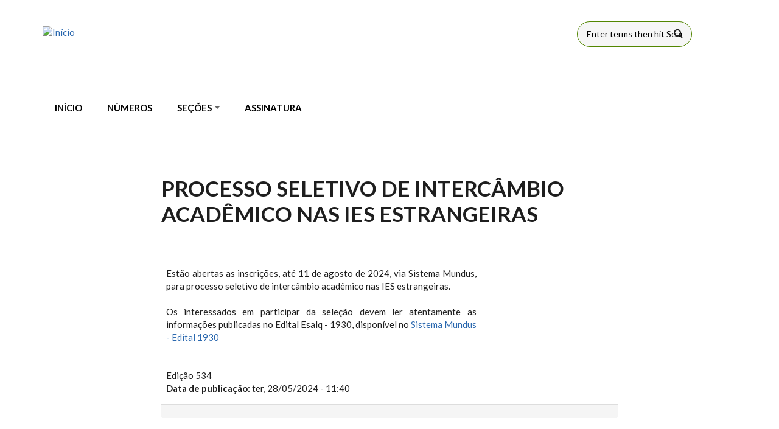

--- FILE ---
content_type: text/html; charset=utf-8
request_url: https://www.esalq.usp.br/boletim/processo-seletivo-de-interc%C3%A2mbio-acad%C3%AAmico-nas-ies-estrangeiras
body_size: 31915
content:
<!DOCTYPE html>
<html lang="pt-br" dir="ltr"
  xmlns:content="http://purl.org/rss/1.0/modules/content/"
  xmlns:dc="http://purl.org/dc/terms/"
  xmlns:foaf="http://xmlns.com/foaf/0.1/"
  xmlns:og="http://ogp.me/ns#"
  xmlns:rdfs="http://www.w3.org/2000/01/rdf-schema#"
  xmlns:sioc="http://rdfs.org/sioc/ns#"
  xmlns:sioct="http://rdfs.org/sioc/types#"
  xmlns:skos="http://www.w3.org/2004/02/skos/core#"
  xmlns:xsd="http://www.w3.org/2001/XMLSchema#">

<head profile="http://www.w3.org/1999/xhtml/vocab">
  <meta http-equiv="Content-Type" content="text/html; charset=utf-8" />
<meta name="Generator" content="Drupal 7 (http://drupal.org)" />
<link rel="canonical" href="/boletim/processo-seletivo-de-interc%C3%A2mbio-acad%C3%AAmico-nas-ies-estrangeiras" />
<link rel="shortlink" href="/boletim/node/10517" />
<meta name="MobileOptimized" content="width" />
<meta name="HandheldFriendly" content="true" />
<meta name="viewport" content="width=device-width, initial-scale=1" />
<link rel="shortcut icon" href="https://www.esalq.usp.br/boletim/sites/default/files/ESQLnet-logo-redondo-80x80_2.png" type="image/png" />
  <title>Processo seletivo de intercâmbio acadêmico nas IES estrangeiras | &amp;nbsp;</title>
  <style type="text/css" media="all">
@import url("https://www.esalq.usp.br/boletim/modules/system/system.base.css?t723is");
@import url("https://www.esalq.usp.br/boletim/modules/system/system.menus.css?t723is");
@import url("https://www.esalq.usp.br/boletim/modules/system/system.messages.css?t723is");
@import url("https://www.esalq.usp.br/boletim/modules/system/system.theme.css?t723is");
</style>
<style type="text/css" media="all">
@import url("https://www.esalq.usp.br/boletim/modules/aggregator/aggregator.css?t723is");
@import url("https://www.esalq.usp.br/boletim/sites/all/modules/date/date_repeat_field/date_repeat_field.css?t723is");
@import url("https://www.esalq.usp.br/boletim/modules/field/theme/field.css?t723is");
@import url("https://www.esalq.usp.br/boletim/modules/node/node.css?t723is");
@import url("https://www.esalq.usp.br/boletim/modules/search/search.css?t723is");
@import url("https://www.esalq.usp.br/boletim/modules/user/user.css?t723is");
@import url("https://www.esalq.usp.br/boletim/sites/all/modules/views/css/views.css?t723is");
@import url("https://www.esalq.usp.br/boletim/sites/all/modules/media/modules/media_wysiwyg/css/media_wysiwyg.base.css?t723is");
</style>
<style type="text/css" media="all">
@import url("https://www.esalq.usp.br/boletim/sites/all/modules/ctools/css/ctools.css?t723is");
@import url("https://www.esalq.usp.br/boletim/sites/all/modules/panels/css/panels.css?t723is");
@import url("https://www.esalq.usp.br/boletim/sites/all/modules/print/print_ui/css/print_ui.theme.css?t723is");
</style>
<link type="text/css" rel="stylesheet" href="https://cdnjs.cloudflare.com/ajax/libs/font-awesome/4.4.0/css/font-awesome.min.css" media="all" />
<style type="text/css" media="all">
@import url("https://www.esalq.usp.br/boletim/sites/all/modules/tb_megamenu/css/bootstrap.css?t723is");
@import url("https://www.esalq.usp.br/boletim/sites/all/modules/tb_megamenu/css/base.css?t723is");
@import url("https://www.esalq.usp.br/boletim/sites/all/modules/tb_megamenu/css/default.css?t723is");
@import url("https://www.esalq.usp.br/boletim/sites/all/modules/tb_megamenu/css/compatibility.css?t723is");
@import url("https://www.esalq.usp.br/boletim/sites/all/modules/panels_extra_layouts/plugins/layouts/twocol_70_30_stacked/twocol_70_30_stacked.css?t723is");
</style>
<link type="text/css" rel="stylesheet" href="//maxcdn.bootstrapcdn.com/font-awesome/4.2.0/css/font-awesome.min.css" media="all" />
<link type="text/css" rel="stylesheet" href="//maxcdn.bootstrapcdn.com/bootstrap/3.3.2/css/bootstrap.min.css" media="all" />
<style type="text/css" media="all">
@import url("https://www.esalq.usp.br/boletim/sites/all/themes/startupgrowth_lite/js/meanmenu/meanmenu.css?t723is");
</style>
<style type="text/css" media="all">
@import url("https://www.esalq.usp.br/boletim/sites/all/themes/startupgrowth_lite/style.css?t723is");
@import url("https://www.esalq.usp.br/boletim/sites/all/themes/esalq7_theme/css/esalq7.css?t723is");
</style>
<link type="text/css" rel="stylesheet" href="https://www.esalq.usp.br/boletim/sites/all/themes/startupgrowth_lite/fonts/lato-font.css?t723is" media="all" />
<link type="text/css" rel="stylesheet" href="https://www.esalq.usp.br/boletim/sites/all/themes/startupgrowth_lite/fonts/sourcecodepro-font.css?t723is" media="all" />
<link type="text/css" rel="stylesheet" href="https://www.esalq.usp.br/boletim/sites/all/themes/startupgrowth_lite/fonts/ptserif-blockquote-font.css?t723is" media="all" />

<!--[if (IE 9)&(!IEMobile)]>
<link type="text/css" rel="stylesheet" href="https://www.esalq.usp.br/boletim/sites/all/themes/startupgrowth_lite/ie9.css?t723is" media="all" />
<![endif]-->
<style type="text/css" media="all">
@import url("https://www.esalq.usp.br/boletim/sites/all/themes/startupgrowth_lite/local.css?t723is");
</style>

  <!-- HTML5 element support for IE6-8 -->
  <!--[if lt IE 9]>
    <script src="//html5shiv.googlecode.com/svn/trunk/html5.js"></script>
  <![endif]-->
  <script type="text/javascript" src="https://www.esalq.usp.br/boletim/sites/all/modules/jquery_update/replace/jquery/1.12/jquery.min.js?v=1.12.4"></script>
<script type="text/javascript" src="https://www.esalq.usp.br/boletim/misc/jquery-extend-3.4.0.js?v=1.12.4"></script>
<script type="text/javascript" src="https://www.esalq.usp.br/boletim/misc/jquery-html-prefilter-3.5.0-backport.js?v=1.12.4"></script>
<script type="text/javascript" src="https://www.esalq.usp.br/boletim/misc/jquery.once.js?v=1.2"></script>
<script type="text/javascript" src="https://www.esalq.usp.br/boletim/misc/drupal.js?t723is"></script>
<script type="text/javascript" src="https://www.esalq.usp.br/boletim/sites/all/modules/jquery_update/js/jquery_browser.js?v=0.0.1"></script>
<script type="text/javascript" src="https://www.esalq.usp.br/boletim/misc/form-single-submit.js?v=7.103"></script>
<script type="text/javascript" src="https://www.esalq.usp.br/boletim/sites/default/files/languages/pt-br_YiYzHahqhqYgzXabEd6UM5wepT6t7B7cZxOUycJ3CN0.js?t723is"></script>
<script type="text/javascript" src="https://www.esalq.usp.br/boletim/sites/all/modules/tb_megamenu/js/tb-megamenu-frontend.js?t723is"></script>
<script type="text/javascript" src="https://www.esalq.usp.br/boletim/sites/all/modules/tb_megamenu/js/tb-megamenu-touch.js?t723is"></script>
<script type="text/javascript" src="//maxcdn.bootstrapcdn.com/bootstrap/3.3.2/js/bootstrap.min.js"></script>
<script type="text/javascript">
<!--//--><![CDATA[//><!--
jQuery(document).ready(function($) { 
		$(window).scroll(function() {
			if($(this).scrollTop() != 0) {
				$("#toTop").addClass("show");	
			} else {
				$("#toTop").removeClass("show");
			}
		});
		
		$("#toTop").click(function() {
			$("body,html").animate({scrollTop:0},800);
		});	
		
		});
//--><!]]>
</script>
<script type="text/javascript" src="https://www.esalq.usp.br/boletim/sites/all/themes/startupgrowth_lite/js/jquery.mobilemenu.js?t723is"></script>
<script type="text/javascript">
<!--//--><![CDATA[//><!--
jQuery(document).ready(function($) { 
		
		$("#main-navigation ul.main-menu, #main-navigation .content>ul.menu").mobileMenu({
			prependTo: "#main-navigation",
			combine: false,
			nested: 1,
			switchWidth: 760,
            topOptionText: Drupal.settings.startupgrowth_lite['topoptiontext']
		});
		
		});
//--><!]]>
</script>
<script type="text/javascript">
<!--//--><![CDATA[//><!--
jQuery(document).ready(function($) { 

	    var map;
	    var myLatlng;
	    var myZoom;
	    var marker;
		
		});
//--><!]]>
</script>
<script type="text/javascript" src="https://maps.googleapis.com/maps/api/js?v=3.exp&amp;sensor=false"></script>
<script type="text/javascript">
<!--//--><![CDATA[//><!--
jQuery(document).ready(function($) { 

		if ($("#map-canvas").length) {
		
			myLatlng = new google.maps.LatLng(Drupal.settings.startupgrowth['google_map_latitude'], Drupal.settings.startupgrowth['google_map_longitude']);
			myZoom = 13;
			
			function initialize() {
			
				var mapOptions = {
				zoom: myZoom,
				mapTypeId: google.maps.MapTypeId.ROADMAP,
				center: myLatlng,
				scrollwheel: false
				};
				
				map = new google.maps.Map(document.getElementById(Drupal.settings.startupgrowth['google_map_canvas']),mapOptions);
				
                marker = new google.maps.Marker({
                map:map,
                draggable:true,
                position: myLatlng,
                url: "https://www.google.com/maps/dir//40.726576,-74.046822/@40.726576,-74.046822"
                });

                google.maps.event.addListener(marker, "click", function() {     
                window.open(this.url, "_blank");
                });

                google.maps.event.addDomListener(window, "resize", function() {
                map.setCenter(myLatlng);
                });
		
			}
		
			google.maps.event.addDomListener(window, "load", initialize);
			
		}
		
		});
//--><!]]>
</script>
<script type="text/javascript">
<!--//--><![CDATA[//><!--
jQuery(document).ready(function($) { 

			var	headerHeight = $("#header").height();
			$(window).scroll(function() {
			if(($(this).scrollTop() > headerHeight) && ($(window).width() > 767)) {
				$("body").addClass("onscroll");	
				$("body").css("paddingTop", (headerHeight)+"px");
				if( $(this).scrollTop() > headerHeight+40 ) {
				$("body").addClass("show");	
				}
			} else {
				$("body").removeClass("onscroll");
				$("body").removeClass("show");
				$("body").css("paddingTop", (0)+"px");
				$("body.logged-in").css("paddingTop", (64)+"px");
			}
			});
		});
//--><!]]>
</script>
<script type="text/javascript" src="https://www.esalq.usp.br/boletim/sites/all/themes/startupgrowth_lite/js/meanmenu/jquery.meanmenu.min.js?t723is"></script>
<script type="text/javascript">
<!--//--><![CDATA[//><!--
jQuery(document).ready(function($) {

			$("#main-navigation .sf-menu, #main-navigation .content>ul.menu, #main-navigation ul.main-menu").wrap("<div class='meanmenu-wrapper'></div>");
			$("#main-navigation .meanmenu-wrapper").meanmenu({
				meanScreenWidth: "767",
				meanRemoveAttrs: true,
				meanMenuContainer: "#header-inside",
				meanMenuClose: ""
			});

		});
//--><!]]>
</script>
<script type="text/javascript">
<!--//--><![CDATA[//><!--
jQuery(document).ready(function($) {

			$(window).load(function() {
				$("#highlighted-bottom-transparent-bg").css("backgroundColor", "rgba(255,255,255,0.8)");
			});

		});
//--><!]]>
</script>
<script type="text/javascript" src="https://www.esalq.usp.br/boletim/sites/all/themes/startupgrowth_lite/js/jquery.browser.min.js?t723is"></script>
<script type="text/javascript">
<!--//--><![CDATA[//><!--
jQuery.extend(Drupal.settings, {"basePath":"\/boletim\/","pathPrefix":"","setHasJsCookie":0,"ajaxPageState":{"theme":"esalq7_theme","theme_token":"HALlAz0nPULuEqzc8-qiFId2LvNzHjL8HsXc3Z2zMGQ","js":{"sites\/all\/modules\/jquery_update\/replace\/jquery\/1.12\/jquery.min.js":1,"misc\/jquery-extend-3.4.0.js":1,"misc\/jquery-html-prefilter-3.5.0-backport.js":1,"misc\/jquery.once.js":1,"misc\/drupal.js":1,"sites\/all\/modules\/jquery_update\/js\/jquery_browser.js":1,"misc\/form-single-submit.js":1,"public:\/\/languages\/pt-br_YiYzHahqhqYgzXabEd6UM5wepT6t7B7cZxOUycJ3CN0.js":1,"sites\/all\/modules\/tb_megamenu\/js\/tb-megamenu-frontend.js":1,"sites\/all\/modules\/tb_megamenu\/js\/tb-megamenu-touch.js":1,"\/\/maxcdn.bootstrapcdn.com\/bootstrap\/3.3.2\/js\/bootstrap.min.js":1,"0":1,"sites\/all\/themes\/startupgrowth_lite\/js\/jquery.mobilemenu.js":1,"1":1,"2":1,"https:\/\/maps.googleapis.com\/maps\/api\/js?v=3.exp\u0026sensor=false":1,"3":1,"4":1,"sites\/all\/themes\/startupgrowth_lite\/js\/meanmenu\/jquery.meanmenu.min.js":1,"5":1,"6":1,"sites\/all\/themes\/startupgrowth_lite\/js\/jquery.browser.min.js":1},"css":{"modules\/system\/system.base.css":1,"modules\/system\/system.menus.css":1,"modules\/system\/system.messages.css":1,"modules\/system\/system.theme.css":1,"modules\/aggregator\/aggregator.css":1,"sites\/all\/modules\/date\/date_repeat_field\/date_repeat_field.css":1,"modules\/field\/theme\/field.css":1,"modules\/node\/node.css":1,"modules\/search\/search.css":1,"modules\/user\/user.css":1,"sites\/all\/modules\/views\/css\/views.css":1,"sites\/all\/modules\/media\/modules\/media_wysiwyg\/css\/media_wysiwyg.base.css":1,"sites\/all\/modules\/ctools\/css\/ctools.css":1,"sites\/all\/modules\/panels\/css\/panels.css":1,"sites\/all\/modules\/print\/print_ui\/css\/print_ui.theme.css":1,"https:\/\/cdnjs.cloudflare.com\/ajax\/libs\/font-awesome\/4.4.0\/css\/font-awesome.min.css":1,"sites\/all\/modules\/tb_megamenu\/css\/bootstrap.css":1,"sites\/all\/modules\/tb_megamenu\/css\/base.css":1,"sites\/all\/modules\/tb_megamenu\/css\/default.css":1,"sites\/all\/modules\/tb_megamenu\/css\/compatibility.css":1,"sites\/all\/modules\/panels_extra_layouts\/plugins\/layouts\/twocol_70_30_stacked\/twocol_70_30_stacked.css":1,"\/\/maxcdn.bootstrapcdn.com\/font-awesome\/4.2.0\/css\/font-awesome.min.css":1,"\/\/maxcdn.bootstrapcdn.com\/bootstrap\/3.3.2\/css\/bootstrap.min.css":1,"sites\/all\/themes\/startupgrowth_lite\/js\/meanmenu\/meanmenu.css":1,"sites\/all\/themes\/startupgrowth_lite\/style.css":1,"sites\/all\/themes\/esalq7_theme\/css\/esalq7.css":1,"sites\/all\/themes\/startupgrowth_lite\/fonts\/lato-font.css":1,"sites\/all\/themes\/startupgrowth_lite\/fonts\/sourcecodepro-font.css":1,"sites\/all\/themes\/startupgrowth_lite\/fonts\/ptserif-blockquote-font.css":1,"sites\/all\/themes\/startupgrowth_lite\/ie9.css":1,"sites\/all\/themes\/startupgrowth_lite\/local.css":1}},"urlIsAjaxTrusted":{"\/boletim\/processo-seletivo-de-interc%C3%A2mbio-acad%C3%AAmico-nas-ies-estrangeiras":true},"startupgrowth_lite":{"topoptiontext":"Select a page","google_map_latitude":"40.726576","google_map_longitude":"-74.046822","google_map_canvas":"map-canvas"}});
//--><!]]>
</script>
</head>
<body class="html not-front not-logged-in no-sidebars page-node page-node- page-node-10517 node-type-noticia no-banner parallax-active sff-7 slff-7 hff-7 pff-7 form-style-1 wide" >
  <div id="skip-link">
    <a href="#main-content" class="element-invisible element-focusable">Pular para o conteúdo principal</a>
  </div>
    <!-- #page-container -->
<div id="page-container">

        <div id="toTop"><i class="fa fa-angle-up"></i></div>
    
    <!-- #header -->
    <header id="header"  role="banner" class="clearfix">
        <div class="container">

            <!-- #header-inside -->
            <div id="header-inside" class="clearfix">
                <div class="row">

                    <div class="col-md-9">
                        <!-- #header-inside-left -->
                        <div id="header-inside-left" class="clearfix">

                                                <div id="logo1">
                        <a href="/boletim/" title="Início" rel="home"> <img src="https://www.esalq.usp.br/boletim/sites/default/files/ESQLnet-logo-redondo-80x80_3.png" alt="Início" /> </a>
                        </div>
                        
                        						
                        							<div id="site-name1">
								&nbsp;							</div>
                        
                          

                        </div>
                        <!-- EOF:#header-inside-left -->
                    </div>

                    <div class="col-md-3">
                        <!-- #header-inside-right -->
                        <div id="header-inside-right" class="clearfix">
							

						<div class="row">
							<div class="col-sm-3" style="margin-top:-10px;">
															</div>
							<div class="col-sm-9">
																<div id="busca" class="clearfix">
								  <div class="region region-busca">
    <div id="block-search-form" class="block block-search clearfix">

    
  <div class="content">
    <form action="/boletim/processo-seletivo-de-interc%C3%A2mbio-acad%C3%AAmico-nas-ies-estrangeiras" method="post" id="search-block-form" accept-charset="UTF-8"><div><div class="container-inline">
      <h2 class="element-invisible">Formulário de busca</h2>
    <div class="form-item form-type-textfield form-item-search-block-form">
 <input onblur="if (this.value == &#039;&#039;) {this.value = &#039;Enter terms then hit Search...&#039;;}" onfocus="if (this.value == &#039;Enter terms then hit Search...&#039;) {this.value = &#039;&#039;;}" type="text" id="edit-search-block-form--2" name="search_block_form" value="Enter terms then hit Search..." size="15" maxlength="128" class="form-text" />
</div>
<div class="form-actions form-wrapper" id="edit-actions"><input value="" type="submit" id="edit-submit" name="op" class="form-submit" /></div><input type="hidden" name="form_build_id" value="form-nece97-TLQBOi1o3Myy0BAwmTL_COVfl_v4ic0AxEeo" />
<input type="hidden" name="form_id" value="search_block_form" />
</div>
</div></form>  </div>
</div>
  </div>
								</div>
															</div>
						</div>										
                            
                            						
                            							

                            <!-- #main-navigation -->
                            <div id="main-navigation" class="clearfix ">
                                <nav role="navigation"> 
                                                                        <div id="main-menu">
                                                                        </div>
                                                                    </nav>
                            </div>
                            <!-- EOF: #main-navigation -->
                            <div id="logo_usp" class="clearfix">
			    <!--
				<div align="right">
					<a href="https://www.usp.br" target="_blank"><img 
src="/images/logo-usp-50h.png" width="70" style="margin-top:-18px;"></a>
				</div>
-->
                                                        </div>
							
                        </div>
                        <!-- EOF:#header-inside-right -->                        
                    </div>

                </div>
            </div>
            <!-- EOF: #header-inside -->

        </div>
    </header>
    <!-- EOF: #header -->

		    <div id="menu_esalq" role="banner" class="clearfix">
			<div class="container">
				<div class="row">
				    <div class="col-md-12">
				          <div class="region region-menu-esalq">
    <div id="block-tb-megamenu-main-menu" class="block block-tb-megamenu clearfix">

    
  <div class="content">
    <div  class="tb-megamenu tb-megamenu-main-menu" role="navigation" aria-label="Main navigation">
      <button data-target=".nav-collapse" data-toggle="collapse" class="btn btn-navbar tb-megamenu-button" type="button">
      <i class="fa fa-reorder"></i>
    </button>
    <div class="nav-collapse  always-show">
    <ul  class="tb-megamenu-nav nav level-0 items-6">
    <li  data-id="237" data-level="1" data-type="menu_item" data-class="" data-xicon="" data-caption="" data-alignsub="" data-group="0" data-hidewcol="0" data-hidesub="0" class="tb-megamenu-item level-1 mega">
          <a href="/boletim/"  title="INÍCIO">
                INÍCIO                      </a>
          </li>

  <li  data-id="519" data-level="1" data-type="menu_item" data-class="" data-xicon="" data-caption="" data-alignsub="" data-group="0" data-hidewcol="0" data-hidesub="0" class="tb-megamenu-item level-1 mega">
          <a href="/boletim/numeros"  title="NÚMEROS">
                NÚMEROS                      </a>
          </li>

  <li  data-id="1405" data-level="1" data-type="menu_item" data-class="" data-xicon="" data-caption="" data-alignsub="" data-group="0" data-hidewcol="0" data-hidesub="0" class="tb-megamenu-item level-1 mega dropdown">
          <a href="/boletim/"  class="dropdown-toggle" title="SEÇÕES">
                SEÇÕES                  <span class="caret"></span>
                      </a>
        <div  data-class="" data-width="" class="tb-megamenu-submenu dropdown-menu mega-dropdown-menu nav-child">
  <div class="mega-dropdown-inner">
    <div  class="tb-megamenu-row row-fluid">
  <div  data-class="" data-width="12" data-hidewcol="0" id="tb-megamenu-column-1" class="tb-megamenu-column span12  mega-col-nav">
  <div class="tb-megamenu-column-inner mega-inner clearfix">
        <ul  class="tb-megamenu-subnav mega-nav level-1 items-9">
    <li  data-id="1408" data-level="2" data-type="menu_item" data-class="" data-xicon="" data-caption="" data-alignsub="" data-group="0" data-hidewcol="0" data-hidesub="0" class="tb-megamenu-item level-2 mega">
          <a href="/boletim/acontece"  title="Acontece">
                Acontece                      </a>
          </li>

  <li  data-id="1409" data-level="2" data-type="menu_item" data-class="" data-xicon="" data-caption="" data-alignsub="" data-group="0" data-hidewcol="0" data-hidesub="0" class="tb-megamenu-item level-2 mega">
          <a href="/boletim/agenda-cultural"  title="Agenda Cultural">
                Agenda Cultural                      </a>
          </li>

  <li  data-id="1979" data-level="2" data-type="menu_item" data-class="" data-xicon="" data-caption="" data-alignsub="" data-group="0" data-hidewcol="0" data-hidesub="0" class="tb-megamenu-item level-2 mega">
          <a href="/boletim/cardapio-do-ru"  title="Cardápio do RU">
                Cardápio do RU                      </a>
          </li>

  <li  data-id="1413" data-level="2" data-type="menu_item" data-class="" data-xicon="" data-caption="" data-alignsub="" data-group="0" data-hidewcol="0" data-hidesub="0" class="tb-megamenu-item level-2 mega">
          <a href="http://www.esalq.usp.br/dvcomun/clipping-pesquisa"  title="Clipping">
                Clipping                      </a>
          </li>

  <li  data-id="1463" data-level="2" data-type="menu_item" data-class="" data-xicon="" data-caption="" data-alignsub="" data-group="0" data-hidewcol="0" data-hidesub="0" class="tb-megamenu-item level-2 mega">
          <a href="/boletim/destaques"  title="Em Destaque">
                Em Destaque                      </a>
          </li>

  <li  data-id="1407" data-level="2" data-type="menu_item" data-class="" data-xicon="" data-caption="" data-alignsub="" data-group="0" data-hidewcol="0" data-hidesub="0" class="tb-megamenu-item level-2 mega">
          <a href="/boletim/em-pauta"  title="Em Pauta">
                Em Pauta                      </a>
          </li>

  <li  data-id="1410" data-level="2" data-type="menu_item" data-class="" data-xicon="" data-caption="" data-alignsub="" data-group="0" data-hidewcol="0" data-hidesub="0" class="tb-megamenu-item level-2 mega">
          <a href="/boletim/oportunidades"  title="Oportunidades">
                Oportunidades                      </a>
          </li>

  <li  data-id="1411" data-level="2" data-type="menu_item" data-class="" data-xicon="" data-caption="" data-alignsub="" data-group="0" data-hidewcol="0" data-hidesub="0" class="tb-megamenu-item level-2 mega">
          <a href="/boletim/quadro-de-avisos"  title="Quadro de Avisos">
                Quadro de Avisos                      </a>
          </li>

  <li  data-id="1412" data-level="2" data-type="menu_item" data-class="" data-xicon="" data-caption="" data-alignsub="" data-group="0" data-hidewcol="0" data-hidesub="0" class="tb-megamenu-item level-2 mega">
          <a href="/boletim/tv-usp-piracicaba"  title="TV USP Piracicaba">
                TV USP Piracicaba                      </a>
          </li>
</ul>
  </div>
</div>
</div>
  </div>
</div>
  </li>

  <li  data-id="1470" data-level="1" data-type="menu_item" data-class="" data-xicon="" data-caption="" data-alignsub="" data-group="0" data-hidewcol="0" data-hidesub="0" class="tb-megamenu-item level-1 mega">
          <a href="/boletim/assinatura"  title="ASSINATURA">
                ASSINATURA                      </a>
          </li>
</ul>
      </div>
  </div>
  </div>
</div>
  </div>
				    </div>
				</div>
            </div>
		</div>
	
    
    
    <!-- #page -->
    <div id="page" class="clearfix">

        <!-- #messages-console -->
                <!-- EOF: #messages-console -->

        
        
        <!-- #main-content -->
        <div id="main-content">
            <div class="container">

                <div class="row">

                    
                    <section class="col-md-8 col-md-offset-2">

                        <!-- #main -->
                        <div id="main" class="clearfix">

                                                        <h1 class="title" id="page-title">Processo seletivo de intercâmbio acadêmico nas IES estrangeiras</h1>                            
                            <!-- #tabs -->
                                                            <div class="tabs">
                                                                </div>
                                                        <!-- EOF: #tabs -->

                            
                            <!-- #action links -->
                                                        <!-- EOF: #action links -->

                             
                              <div class="region region-content">
    <div id="block-system-main" class="block block-system clearfix">

    
  <div class="content">
    
<div class="panel-display panel-twocol-70-30-stacked clear-block" >
  <div class="panel-panel line">
    <div class="panel-panel unit panel-header lastUnit">
          </div>
  </div>

  <div class="panel-panel line">
    <div class="panel-panel unit panel-top lastUnit">
          </div>
  </div>

  <div class="panel-panel line">
    <div class="panel-panel unit panel-col-seventy firstUnit">
      <div class="inside">
        <div class="field field-name-field-noticia-imagem field-type-image field-label-hidden"><div class="field-items"><div class="field-item even"><img typeof="foaf:Image" src="https://www.esalq.usp.br/boletim/sites/default/files/styles/large/public/imagem_noticia/WhatsApp%20Image%202024-05-29%20at%2013.25.09.jpeg?itok=CZU7lGsP" width="480" height="320" alt="" /></div></div></div><div class="field field-name-field-noticia-corpo field-type-text-long field-label-hidden"><div class="field-items"><div class="field-item even"><div style="text-align: justify;">Estão abertas as inscrições, até 11 de agosto de 2024, via Sistema Mundus, para processo seletivo de intercâmbio acadêmico nas IES estrangeiras.</div>
<div style="text-align: justify;"> </div>
<div style="text-align: justify;">Os interessados em participar da seleção devem ler atentamente as informações publicadas no <u>Edital Esalq - 1930</u>, disponível no <a data-saferedirecturl="https://www.google.com/url?q=https://uspdigital.usp.br/mundus/editalintercambiopublicoListar?nivpbcavo%3DG%26codmnu%3D2070&amp;source=gmail&amp;ust=1716990746628000&amp;usg=AOvVaw3aG2yxvPiq-U9l7VAcREFO" href="https://uspdigital.usp.br/mundus/editalintercambiopublicoListar?nivpbcavo=G&amp;codmnu=2070" target="_blank">Sistema Mundus - Edital 1930</a></div>
<div class="gmail_default" style="text-align: justify;"><br /> </div>
</div></div></div><div class="field field-name-field-noticia-numero-boletim field-type-node-reference field-label-hidden"><div class="field-items"><div class="field-item even">Edição 534</div></div></div><div class="field field-name-post-date field-type-ds field-label-inline clearfix"><div class="field-label">Data de publicação:&nbsp;</div><div class="field-items"><div class="field-item even">ter, 28/05/2024 - 11:40</div></div></div>      </div>
    </div>

    <div class="panel-panel panel-col-thirty lastUnit">
      <div class="inside">
              </div>
    </div>
  </div>

  <div class="panel-panel panel-line">
    <div class="panel-panel unit panel-footer lastUnit">
          </div>
  </div>
</div>
  </div>
</div>
  </div>
                                                        
                        </div>
                        <!-- EOF:#main -->

                    </section>

                    
                </div>

            </div>
        </div>
        <!-- EOF:#main-content -->

    </div>
    <!-- EOF: #page -->

    
    
        <!-- #footer-top -->
    <div id="footer-top" class="clearfix">
        <div class="container">

            <!-- #footer-top-inside -->
            <div id="footer-top-inside" class="clearfix">
                <div class="row">
                    <div class="col-md-12">
                      <div class="region region-footer-top">
    <div id="block-block-14" class="block block-block clearfix">

    
  <div class="content">
    <ul class="social-bookmarks text-right">
<li class="text">Siga-nos nas redes sociais</li>
<li class="instagram"><a href="http://www.instagram.com/esalqmidias" target="_blank"><img alt="" src="https://www.esalq.usp.br/boletim/sites/default/files/icon-insta.png" /></a></li>
<li class="youtube"><a href="http://www.linkedin.com/company/esalqmidias" target="_blank"><img alt="" src="https://www.esalq.usp.br/boletim/sites/default/files/icon-linkedin.png" /></a></li>
<li class="youtube"><a href="http://www.youtube.com/esalqmidias" target="_blank"><img alt="" src="https://www.esalq.usp.br/boletim/sites/default/files/icon-youtube.png" /></a></li>
<li class="youtube"><a href="https://app.esalq.usp.br/ESALQnet" target="_blank"><img alt="" src="https://www.esalq.usp.br/boletim/sites/default/files/icon-esalqnet.png" /></a></li>
<li class="youtube"><a href="https://anchor.fm/esalq-midias" target="_blank"><img alt="" src="https://www.esalq.usp.br/boletim/sites/default/files/icon-estacao-esalq.png" /></a></li>
</ul>
  </div>
</div>
  </div>
                    </div>
                </div>
            </div>
            <!-- EOF:#footer-top-inside -->

        </div>
    </div>
    <!-- EOF: #footer-top -->
        

    
        <div id="subfooter" class="clearfix">
        <div class="container">

            <!-- #subfooter-inside -->
            <div id="subfooter-inside" class="clearfix">
                <div class="row">
                    <div class="col-md-4">
                        <!-- #subfooter-left -->
                                                <div class="subfooter-area left">
                          <div class="region region-sub-footer-left">
    <div id="block-block-4" class="block block-block clearfix">

    
  <div class="content">
    <p><strong>Escola Superior de Agricultura "Luiz de Queiroz" - USP</strong><br />Divisão de Comunicação (DvComun)<br />Av. Pádua Dias, nº 11 – Piracicaba/SP 13418-900<br />Tel: (19) 3429.4485  E-mail:  <a href="mailto:acom.esalq@usp.br?subject=ESALQnet%20-%20contato">acom.esalq@usp.br</a></p>
  </div>
</div>
  </div>
                        </div>
                                                <!-- EOF: #subfooter-left -->
                    </div>
                    <div class="col-md-8">
                        <!-- #subfooter-right -->
                                                <div class="subfooter-area right">
                          <div class="region region-footer">
    <div id="block-block-15" class="block block-block clearfix">

    
  <div class="content">
    <p><img alt="" src="https://www.esalq.usp.br/sites/default/files/ESALQ-USP-branco.png" style="float: right;" /></p>
  </div>
</div>
  </div>
                        </div>
                                                <!-- EOF: #subfooter-right -->
                        
                                            
                    </div>
                </div>
            </div>
            <!-- EOF: #subfooter-inside -->

        </div>
    </div><!-- EOF:#subfooter -->
        
</div>
<!-- EOF:#page-container -->  </body>
</html>


--- FILE ---
content_type: text/css
request_url: https://www.esalq.usp.br/boletim/sites/all/modules/panels_extra_layouts/plugins/layouts/twocol_70_30_stacked/twocol_70_30_stacked.css?t723is
body_size: 412
content:
/* CSS file for the 30 70 stacked layout */
@import url('../../../css/base-grid.css');

.panel-col-thirty {
  width: 30%;
}
.panel-col-seventy {
  width: 70%;
}

.panel-header, .panel-top, .panel-footer {
  width: 100%;
}

/* Margins taken from the Panels module plugins */
.lastUnit .inside {
  margin: 0 0 1em .5em;
}
.firstUnit .inside {
  margin: 0 .5em 1em 0;
}
.unit .inside {
  margin: 0 .5em 1em .5em;
}
